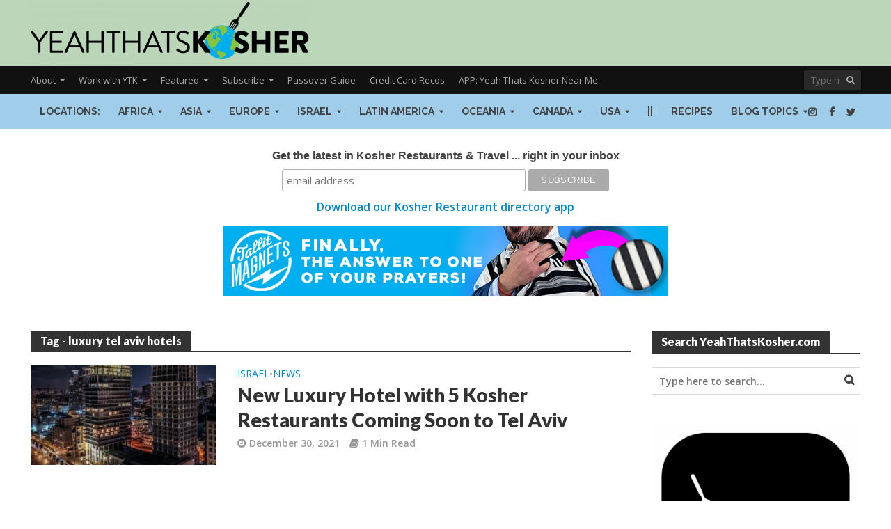

--- FILE ---
content_type: application/javascript
request_url: https://yeahthatskosher.com/wp-content/themes/herald/assets/js/main.js?ver=2.6.1
body_size: 11659
content:
(function($) {

    "use strict";

    $(document).ready(function() {


        if ((navigator.userAgent.match(/iPhone/)) || (navigator.userAgent.match(/iPod/))) {
            $('body').addClass('iphone-device');
        }

        if (navigator.userAgent.match(/Android/)) {
            $('body').addClass('android-device');
        }

        /* Make sure main area elements are centered and use proper logo version */

        var herald_retina_logo_done = false,
            herald_retina_mini_logo_done = false;

        herald_header_check();

        $(window).resize(function() {

            // Don't do anything in full screen mode
            if (document.fullscreenElement || document.mozFullScreenElement || document.webkitFullscreenElement || document.msFullscreenElement) {
                return;
            }

            herald_header_check();
            herald_sticky_sidebar();
            herald_sidebar_switch();
            herald_sticky_meta_bar();
            herald_responsive_header_ad();

            $('.herald-responsive-header .herald-menu-popup-search.herald-search-active span').removeClass('fa-times').addClass('fa-search');
            $('.herald-responsive-header .herald-menu-popup-search .herald-in-popup').removeClass('herald-search-active');
        });


        /* Featured area hovers */

        $('body').on('mouseenter', '.herald-fa-item', function() {
            var excerpt_height = $(this).find('.entry-content').height();

            $(this).find('.entry-header').css({
                "-webkit-transform": "translate(0,-" + excerpt_height + "px)",
                "-ms-transform": "translate(0,-" + excerpt_height + "px)",
                "transform": "translate(0,-" + excerpt_height + "px)"
            });
        });


        $('body').on('mouseleave', '.herald-fa-item', function() {
            $(this).find('.entry-header').css({
                "-webkit-transform": "translate(0,0)",
                "-ms-transform": "translate(0,0)",
                "transform": "translate(0,0)"
            });
        });



        /*Reverse submenu ul if out of the screen */
        $('.main-navigation').on('mouseenter', 'li', function(e) {
            if ($(this).closest('body').width() < $(document).width()) {
                $(this).find('ul').addClass('herald-rev');
            }
        });

        /* Fit Videos */
        responsive_videos();

        function responsive_videos() {
            var obj = $('.herald-entry-content, .meta-media');
            var iframes = [
                "iframe[src*='youtube.com/embed']",
                "iframe[src*='player.vimeo.com/video']",
                "iframe[src*='kickstarter.com/projects']",
                "iframe[src*='players.brightcove.net']",
                "iframe[src*='hulu.com/embed']",
                "iframe[src*='vine.co/v']",
                "iframe[src*='videopress.com/embed']",
                "iframe[src*='dailymotion.com/embed']",
                "iframe[src*='vid.me/e']",
                "iframe[src*='player.twitch.tv']",
                "iframe[src*='facebook.com/plugins/video.php']",
                "iframe[src*='gfycat.com/ifr/']",
                "iframe[src*='liveleak.com/ll_embed']",
                "iframe[src*='media.myspace.com']",
                "iframe[src*='archive.org/embed']",
                "iframe[src*='channel9.msdn.com']",
                "iframe[src*='content.jwplatform.com']",
                "iframe[src*='wistia.com']",
                "iframe[src*='vooplayer.com']",
                "iframe[src*='content.zetatv.com.uy']",
                "iframe[src*='embed.wirewax.com']",
                "iframe[src*='eventopedia.navstream.com']",
                "iframe[src*='cdn.playwire.com']",
                "iframe[src*='drive.google.com']",
                "iframe[src*='videos.sproutvideo.com']"
            ];

            obj.fitVids({
                customSelector: iframes.join(','),
                ignore: '[class^="wp-block"]'
            });
        }


        /* Header search */

        $('body').on('click', '.herald-site-header .herald-menu-popup-search span, .herald-header-sticky .herald-menu-popup-search span', function(e) {

            e.preventDefault();
            $(this).toggleClass('fa-times', 'fa-search');
            $(this).parent().toggleClass('herald-search-active');
            $('.herald-search-active input[type="text"]').focus();

            /* Reverse login form if is out of the screen */
            if ($(this).closest('body').width() < $(document).width()) {
                $(this).siblings('.herald-in-popup').addClass('herald-reverse-form');
            } else {
                $(this).siblings('.herald-in-popup').removeClass('herald-reverse-form');
            }

        });

        /* Responsive Search functionality addons */
        $('.herald-responsive-header').on('click', '.herald-menu-popup-search span', function(e) {

            e.preventDefault();

            $(this).next().toggle();
            $(this).toggleClass('fa-times', 'fa-search');

            if ($(window).width() < 1250) {
                $('.herald-responsive-header .herald-in-popup .herald-search-input').focus();
                $('.herald-responsive-header .herald-in-popup').css('width', $(window).width());
            }

        });

 
        /* Mega menu hovers */

        $('body').on('mouseenter', '.herald-site-header .herald-mega-menu, .herald-header-sticky .herald-mega-menu', function() {
            var el_width = $('.herald-site-content').width();
            $(this).find('> .sub-menu').css('width', el_width + 'px');
        });

        /* Share This hover */
        $('body').on('mouseover mouseleave', ".entry-meta-wrapper .herald-share", function(e) {
            if (e.type == "mouseover") {
                $(this).find('.meta-share-wrapper').slideDown();
            } else { // mouseleave
                $(this).find('.meta-share-wrapper').slideUp();
            }

        });

        /* Show/Hide subcategory links on mobile devices*/
        if (window.matchMedia("(max-width: 766px)").matches) {
            $('.herald-mod-subnav-mobile').each(function() {
                $(this).closest('.herald-mod-h').addClass('herald-subcat-dropdown');
            });
        }

        $('body').on('click', '.herald-subcat-dropdown', function() {
            $(this).find('.herald-mod-subnav-mobile').slideToggle(200);
        });

        $('body').imagesLoaded(function() {
            herald_sticky_sidebar();
            herald_sidebar_switch();
            herald_sticky_meta_bar();

            herald_sticky_bottom_bar($('.herald-site-content .herald-section').last());

        });


        /* Sticky header */

        if (herald_js_settings.header_sticky) {

            var herald_last_top;

            $(window).scroll(function() {
                var top = $(window).scrollTop();
                if (herald_js_settings.header_sticky_up) {
                    if (herald_last_top > top && top >= herald_js_settings.header_sticky_offset) {
                        $("body").addClass("herald-sticky-header-visible");
                    } else {
                        $("body").removeClass("herald-sticky-header-visible");
                    }
                } else {
                    if (top >= herald_js_settings.header_sticky_offset) {
                        $("body").addClass("herald-sticky-header-visible");
                    } else {
                        $("body").removeClass("herald-sticky-header-visible");
                    }
                }

                herald_last_top = top;
            });
        }


        /* Sticky single bottom bar */

        function herald_sticky_bottom_bar(obj) {

            if (herald_js_settings.single_sticky_bar) {

                var herald_footer_offset = $('.herald-site-footer').offset().top - $(window).height();

                /* Single Sticky Bar Mobile Navigation */
                if ($('body').hasClass('single') && obj.find('.herald-single-sticky').length) {
                    var herald_sticky_share_elements = obj.find('.herald-single-sticky').clone(true, true);
                    obj.append('<div class="herald-single-sticky herald-single-mobile-sticky hidden-lg hidden-md">' + herald_sticky_share_elements.html() + '</div>');
                }

                $(window).scroll(function() {

                    var top = $(window).scrollTop();

                    if (top >= (obj.offset().top + 600) && top < herald_footer_offset) {
                        obj.addClass("herald-sticky-single-visible");
                    } else {
                        obj.removeClass("herald-sticky-single-visible");
                    }
                });
            }
        }

        herald_align_full_fix();

        function herald_align_full_fix() {

            var style = '';

            if ($('body').hasClass('herald-boxed')) {
                style = '.herald-no-sid .alignfull { width: ' + $('.herald-site-content').outerWidth() + 'px; margin-left: -' + $('.herald-site-content').outerWidth() / 2 + 'px; margin-right: -' + $('.herald-site-content').outerWidth() / 2 + 'px; left:50%; right:50%;max-width: none; }';

                if ($('#herald-full-fix').length) {
                    $('#herald-full-fix').html(style);
                } else {
                    $('head').append('<style id="herald-full-fix" type="text/css">' + style + '</style>');
                }
            } else {
                style = '.herald-no-sid .alignfull { width: ' + $(window).width() + 'px; margin-left: -' + $(window).width() / 2 + 'px; margin-right: -' + $(window).width() / 2 + 'px; left:50%; right:50%;max-width: none; }';

                if ($('#herald-align-fix').length) {
                    $('#herald-align-fix').html(style);
                } else {
                    $('head').append('<style id="herald-align-fix" type="text/css">' + style + '</style>');
                }
            }

        }

        /* Initialize magnific pop-up */

        herald_popup_image_content($('.herald-section'));

        if (herald_js_settings.popup_img) {
            herald_popup_image($('.herald-site-content'));
            herald_popup_gallery($('.herald-site-content'));
        }


        /* Comment form opener */

        $('body').on('click', '.herald-comment-form-open', function(e) {

            e.preventDefault();
            var section = $(this).closest('.herald-section');

            $(this).parent().fadeOut(100, function() {
                section.find('#respond').fadeIn(300);
                section.find('#respond #comment').focus();

            });



        });

        /* Open comment form automatically if Jetpack is enabled */
        if ($('#jetpack_remote_comment').length) {
            $('.herald-comment-form-open').parent().hide();
            $('#respond').fadeIn(300);
        }


        /* Scroll to comments */

        $('body').on('click', '.entry-meta-single .herald-comments a, .herald-comment-action', function(e) {

            e.preventDefault();
            var section = $(this).closest('.herald-section');

            var target = this.hash,
                $target = section.find(target);


            section.find('.herald-comment-form-open').parent().hide();
            section.find('#respond').show();


            $('html, body').stop().animate({
                'scrollTop': $target.offset().top
            }, 900, 'swing', function() {
                window.location.hash = target;
            });

        });



        /* Module slider */

        $(".herald-slider").each(function() {
            var controls = $(this).closest('.herald-module').find('.herald-slider-controls');
            var module_columns = $(this).closest('.herald-module').attr('data-col');
            var layout_columns = controls.attr('data-col');
            var slider_items = module_columns / layout_columns;
            var autoplay_time = parseInt(controls.attr('data-autoplay')) * 1000;
            var autoplay = autoplay_time ? true : false;

            $(this).owlCarousel({
                rtl: (herald_js_settings.rtl_mode === "true"),
                loop: true,
                autoHeight: false,
                autoWidth: false,
                items: slider_items,
                margin: 40,
                nav: true,
                center: false,
                fluidSpeed: 100,
                autoplay: autoplay,
                autoplayHoverPause: true,
                autoplayTimeout: autoplay_time,
                navContainer: controls,
                navText: ['<i class="fa fa-angle-left"></i>', '<i class="fa fa-angle-right"></i>'],
                responsive: {
                    0: {
                        margin: 20,
                        items: (layout_columns <= 2) ? 2 : 1
                    },
                    768: {
                        margin: 30
                    },
                    1480: {
                        margin: 40
                    }
                }
            });
        });

        /* Trending posts slider */

        $('.trending-slider').owlCarousel({
            rtl: (herald_js_settings.rtl_mode === "true"),
            loop: true,
            autoWidth: false,
            items: herald_js_settings.trending_columns,
            nav: false,
            center: false,
            fluidSpeed: 100,
            margin: 20,
            autoplay: true,
            autoplayHoverPause: true,
            autoplayTimeout: 2500
        });

        /* Widget slider */
        herald_widget_slider($("body"));

        function herald_widget_slider(obj) {

            obj.find(".herald-widget-slider").each(function() {
                var $controls = $(this).closest('.widget').find('.herald-slider-controls');

                $(this).owlCarousel({
                    rtl: (herald_js_settings.rtl_mode === "true"),
                    loop: true,
                    autoHeight: false,
                    autoWidth: false,
                    nav: true,
                    center: false,
                    fluidSpeed: 100,
                    navContainer: $controls,
                    navText: ['<i class="fa fa-angle-left"></i>', '<i class="fa fa-angle-right"></i>'],
                    responsive: {
                        0: {
                            autoWidth: false,
                            margin: 20,
                            items: 1
                        }
                    }
                });
            });

        }

        /* Gallery slider */

        herald_gallery($('.herald-section'));

        function herald_gallery(obj) {
            $('body').imagesLoaded(function() {
                obj.find('.gallery-columns-1, .wp-block-gallery.columns-1').owlCarousel({
                    rtl: (herald_js_settings.rtl_mode === "true"),
                    loop: true,
                    nav: true,
                    autoWidth: false,
                    autoHeight: true,
                    center: false,
                    fluidSpeed: 100,
                    margin: 0,
                    items: 1,
                    navText: ['<i class="fa fa-angle-left"></i>', '<i class="fa fa-angle-right"></i>']
                });
            });
        }


        /* Handling URL on ajax call for load more and infinite scroll case */

        if ($('.herald-infinite-scroll').length || $('.herald-load-more').length || $('.herald-infinite-scroll-single').length) {

            var herald_url_pushes = [];
            var herald_pushes_up = 0;
            var herald_pushes_down = 0;

            var push_obj = {
                prev: window.location.href,
                next: '',
                offset: $(window).scrollTop(),
                prev_title: window.document.title,
                next_title: window.document.title
            };

            herald_url_pushes.push(push_obj);
            //window.history.pushState(push_obj, '', window.location.href);
            var last_up, last_down = 0;

            $(window).scroll(function() {
                if (herald_url_pushes[herald_pushes_up].offset != last_up && $(window).scrollTop() < herald_url_pushes[herald_pushes_up].offset) {
                    last_up = herald_url_pushes[herald_pushes_up].offset;
                    last_down = 0;
                    window.document.title = herald_url_pushes[herald_pushes_up].prev_title;
                    window.history.replaceState(herald_url_pushes, '', herald_url_pushes[herald_pushes_up].prev); //1

                    herald_pushes_down = herald_pushes_up;
                    if (herald_pushes_up != 0) {
                        herald_pushes_up--;
                    }
                }
                if (herald_url_pushes[herald_pushes_down].offset != last_down && $(window).scrollTop() > herald_url_pushes[herald_pushes_down].offset) {

                    last_down = herald_url_pushes[herald_pushes_down].offset;
                    last_up = 0;

                    window.document.title = herald_url_pushes[herald_pushes_down].next_title;
                    window.history.replaceState(herald_url_pushes, '', herald_url_pushes[herald_pushes_down].next);

                    herald_pushes_up = herald_pushes_down;
                    if (herald_pushes_down < herald_url_pushes.length - 1) {
                        herald_pushes_down++;
                    }
                }
            });

        }


        /* Load more button handler */
        var herald_load_ajax_new_count = 0;

        $("body").on('click', '.herald-load-more a', function(e) {
            e.preventDefault();
            var $link = $(this);
            var page_url = $link.attr("href");
            var start_url = window.location.href;
            var prev_title = window.document.title;
            $link.addClass('herald-loader-active');
            $('.herald-loader').show();
            $("<div>").load(page_url, function() {
                var n = herald_load_ajax_new_count.toString();
                var $wrap = $link.closest('.herald-module').find('.herald-posts');
                var $new = $(this).find('.herald-module:last article').addClass('herald-new-' + n);
                var $this_div = $(this);

                $new.imagesLoaded(function() {

                    $new.hide().appendTo($wrap).fadeIn(400);

                    if ($this_div.find('.herald-load-more').length) {
                        $('.herald-load-more').html($this_div.find('.herald-load-more').html());
                        $('.herald-loader').hide();
                        $link.removeClass('herald-loader-active');
                    } else {
                        $('.herald-load-more').fadeOut('fast').remove();
                    }

                    herald_sticky_sidebar(true);

                    if (page_url != window.location) {

                        herald_pushes_up++;
                        herald_pushes_down++;
                        var next_title = $this_div.find('title').text();

                        var push_obj = {
                            prev: start_url,
                            next: page_url,
                            offset: $(window).scrollTop(),
                            prev_title: prev_title,
                            next_title: next_title
                        };

                        herald_url_pushes.push(push_obj);
                        window.document.title = next_title;
                        window.history.pushState(push_obj, '', page_url);

                    }

                    herald_load_ajax_new_count++;

                    return false;
                });

            });

        });


        /* Infinite scroll handler */
        var herald_infinite_allow = true;

        if ($('.herald-infinite-scroll').length) {
            $(window).scroll(function() {
                if (herald_infinite_allow && $('.herald-infinite-scroll').length && ($(this).scrollTop() > ($('.herald-infinite-scroll').offset().top) - $(this).height() - 200)) {
                    var $link = $('.herald-infinite-scroll a');
                    var page_url = $link.attr("href");
                    var start_url = window.location.href;
                    var prev_title = window.document.title;
                    if (page_url != undefined) {
                        herald_infinite_allow = false;
                        $('.herald-loader').show();
                        $("<div>").load(page_url, function() {
                            var n = herald_load_ajax_new_count.toString();
                            var $wrap = $link.closest('.herald-module').find('.herald-posts');
                            var $new = $(this).find('.herald-module:last article').addClass('herald-new-' + n);
                            var $this_div = $(this);

                            $new.imagesLoaded(function() {

                                $new.hide().appendTo($wrap).fadeIn(400);

                                if ($this_div.find('.herald-infinite-scroll').length) {
                                    $('.herald-infinite-scroll').html($this_div.find('.herald-infinite-scroll').html());
                                    $('.herald-loader').hide();
                                    herald_infinite_allow = true;
                                } else {
                                    $('.herald-infinite-scroll').fadeOut('fast').remove();
                                }

                                herald_sticky_sidebar(true);


                                if (page_url != window.location) {
                                    herald_pushes_up++;
                                    herald_pushes_down++;
                                    var next_title = $this_div.find('title').text();

                                    var push_obj = {
                                        prev: start_url,
                                        next: page_url,
                                        offset: $(window).scrollTop(),
                                        prev_title: prev_title,
                                        next_title: next_title
                                    };

                                    herald_url_pushes.push(push_obj);
                                    window.document.title = next_title;
                                    window.history.pushState(push_obj, '', page_url);

                                }
                                herald_load_ajax_new_count++;

                                return false;
                            });

                        });
                    }
                }
            });
        }


        /* Infinite scroll on single page */
        var herald_infinite_single_allow = true;
        var herald_load_ajax_single_new_count = 0;
        var herald_window_history_initial = true;

        if ($('.herald-infinite-scroll-single').length) {
            $(window).scroll(function() {
                if (herald_infinite_single_allow && $('.herald-infinite-scroll-single').length && ($(this).scrollTop() > ($('.herald-infinite-scroll-single').offset().top) - $(this).height() - 200)) {
                    var $link = $('.herald-infinite-scroll-single a').css('opacity', 0);
                    var page_url = $link.attr("href");
                    var start_url = window.location.href;
                    var prev_title = window.document.title;
                    if (page_url != undefined) {
                        herald_infinite_single_allow = false;
                        $('.herald-loader').show();
                        $("<div>").load(page_url, function() {
                            var $this_div = $(this);
                            var n = herald_load_ajax_single_new_count.toString();
                            var $wrap = $('.herald-site-content').find('.herald-section').last();
                            var $new = $this_div.find('.herald-section').last().addClass('herald-new-' + n);

                            $new.imagesLoaded(function() {

                                $new.hide().insertAfter($wrap).fadeIn(400);

                                if ($this_div.find('.herald-infinite-scroll-single').length) {
                                    $('.herald-infinite-scroll-single').html($this_div.find('.herald-infinite-scroll-single').html());
                                    $('.herald-loader').hide();
                                    herald_infinite_single_allow = true;
                                } else {
                                    $('.herald-infinite-scroll-single').fadeOut('fast').remove();
                                }

                                herald_sticky_sidebar(true);
                                herald_gallery($new);
                                herald_widget_slider($new);
                                herald_sticky_bottom_bar($new);
                                herald_sticky_meta_bar();
                                herald_popup_image_content($new);
                                if (herald_js_settings.popup_img) {
                                    herald_popup_image($new);
                                    herald_popup_gallery($new);
                                }

                                var push_obj = {};

                                if (herald_window_history_initial) {

                                    push_obj = {
                                        prev: window.location.href,
                                        next: '',
                                        offset: 0,
                                        prev_title: window.document.title,
                                        next_title: window.document.title
                                    };

                                    window.history.pushState(push_obj, '', window.location.href);

                                    herald_window_history_initial = false;

                                }

                                if (page_url != window.location) {

                                    herald_pushes_up++;
                                    herald_pushes_down++;
                                    var next_title = $this_div.find('title').text();

                                    push_obj = {
                                        prev: start_url,
                                        next: page_url,
                                        offset: $(window).scrollTop(),
                                        prev_title: prev_title,
                                        next_title: next_title
                                    };

                                    herald_url_pushes.push(push_obj);
                                    window.document.title = next_title;
                                    window.history.pushState(push_obj, '', page_url);

                                }

                                herald_load_ajax_single_new_count++;

                                return false;
                            });

                        });
                    }
                }
            });
        }

        /* Header tweaks */
        function herald_header_check() {

 
            //Retina logo
            if (window.devicePixelRatio > 1) {

                if (!herald_retina_logo_done && herald_js_settings.logo_retina && $('.herald-logo').length) {
                    $('.herald-logo').imagesLoaded(function() {

                        $('.herald-logo').each(function() {
                            if ($(this).is(':visible')) {
                                //var height = $(this).height();
                                var width = $(this).width();
                                $(this).attr('src', herald_js_settings.logo_retina).css('width', width + 'px');
                            }
                        });
                    });

                    herald_retina_logo_done = true;
                }

                if (!herald_retina_mini_logo_done && herald_js_settings.logo_mini_retina && $('.herald-logo-mini').length) {
                    $('.herald-logo-mini').imagesLoaded(function() {
                        $('.herald-logo-mini').each(function() {
                            if ($(this).is(':visible')) {
                                //var height = $(this).height();
                                var width = $(this).width();
                                $(this).attr('src', herald_js_settings.logo_mini_retina).css('width', width + 'px');
                            }
                        });
                    });

                    herald_retina_mini_logo_done = true;
                }
            }
        }


        /* Pop-up image function */

        function herald_popup_image(obj) {

            obj.find('.herald-image-format').magnificPopup({
                type: 'image',
                image: {
                    titleSrc: function(item) {
                        return item.el.find('figure').text();
                    }
                }
            });
        }


        /* Pop-up gallery function */

        function herald_popup_gallery(obj) {
            obj.find('.gallery, .wp-block-gallery').each(function() {
                var gallery = $(this);
                var selector = gallery.hasClass('wp-block-gallery') ? 'figure a' : '.gallery-icon a.herald-popup';
                $(this).find(selector).magnificPopup({
                    type: 'image',
                    gallery: {
                        enabled: true
                    },

                    image: {
                        titleSrc: function(item) {
                            var $caption = gallery.hasClass('wp-block-gallery') ? item.el.closest('figure').find('figcaption') : item.el.closest('.gallery-item').find('.gallery-caption');
                            if ($caption != 'undefined') {
                                return $caption.text();
                            }
                            return '';
                        }
                    }
                });
            });
        }

        /* Popup image function on single ocntent*/

        function herald_popup_image_content(obj) {

            if (obj.find("a.herald-popup-img").length) {

                var popupImg = obj.find("a.herald-popup-img");

                popupImg.find('img').each(function() {
                    var $that = $(this);
                    if ($that.hasClass('alignright')) {
                        $that.removeClass('alignright').parent().addClass('alignright');
                    }
                    if ($that.hasClass('alignleft')) {
                        $that.removeClass('alignleft').parent().addClass('alignleft');
                    }
                    if ($that.hasClass('alignnone')) {
                        $that.removeClass('alignnone').parent().addClass('alignnone');
                    }
                    if ($that.hasClass('aligncenter')) {
                        $that.removeClass('aligncenter').parent().addClass('aligncenter');
                    }
                });

                popupImg.magnificPopup({
                    type: 'image',
                    gallery: {
                        enabled: true
                    },
                    image: {
                        titleSrc: function(item) {
                            return item.el.closest('.wp-caption').find('figcaption').text();
                        }
                    }
                });
            }
        }


        /* Initialize sticky sidebar */

        function herald_sticky_sidebar(fixed) {
            if ($(window).width() >= 1250) {

                if ($('.herald-sticky').length) {

                    $('.herald-sidebar').each(function() {
                        var $section = $(this).closest('.herald-section');
                        var section_height;
                        if ($section.find('.herald-ignore-sticky-height').length) {
                            section_height = $section.height() - 40 - $section.find('.herald-ignore-sticky-height').height();
                        } else {
                            section_height = $section.height() - 40;
                        }

                        $(this).css('min-height', section_height);
                    });

                    //Fix for load more button if sticky is at bottom
                    if (fixed && $(".herald-sticky").last().css('position') == 'absolute') {
                        $(".herald-sticky").last().css('position', 'fixed').css('top', 100);
                    }

                    $(".herald-sticky").stick_in_parent({
                        parent: ".herald-sidebar",
                        offset_top: 100
                    });

                }

            } else {

                $('.herald-sidebar').each(function() {
                    $(this).css('height', 'auto');
                    $(this).css('min-height', '1px');
                });

                $(".herald-sticky").trigger("sticky_kit:detach");
            }

        }

        /* Put sidebars below content in responsive mode */
        function herald_sidebar_switch() {
            $('.herald-sidebar-left').each(function() {
                if ($(window).width() < 1250) {
                    if ($(this).parent().find('div').first().hasClass('herald-sidebar-left')) {
                        $(this).insertAfter($(this).parent().find('.col-mod-main'));
                    }
                } else {
                    if (!$(this).parent().find('div').first().hasClass('herald-sidebar-left')) {
                        $(this).insertBefore($(this).parent().find('.col-mod-main'));
                    }
                }
            });
        }

        /* Initialize sticky meta bar on single */
        function herald_sticky_meta_bar() {

            if ($(window).width() >= 768) {

                if ($('.entry-meta-wrapper-sticky').length) {

                    $('.entry-meta-wrapper-sticky').each(function() {

                        var parent = $(this).parent();
                        var section = $(this).closest('.herald-section');
                        var height = section.find('.herald-entry-content').parent().height() - 70;
                        parent.css('min-height', height);

                    });

                    $('.entry-meta-wrapper-sticky').stick_in_parent();

                }


            } else {

                $('.entry-meta-wrapper-sticky').each(function() {
                    $(this).css('height', 'auto');
                    $(this).css('min-height', '1px');
                });

                $(".entry-meta-wrapper-sticky").trigger("sticky_kit:detach");

            }
        }

        /* Mobile Navigation */

        var herald_slide_items = $('.herald-slide');
        var herald_site_content = $('.herald-site-content');


        function herald_responsive_nav_open() {
            herald_slide_items.removeClass('close').addClass('open');
            $('body').addClass('herald-menu-open');
        }

        function herald_responsive_nav_close() {
            herald_slide_items.removeClass('open').addClass('close');
            $('body').removeClass('herald-menu-open');
        }

        herald_responsive_header_ad();
        /* Header ad in mobile/tablet devices */
        function herald_responsive_header_ad() {
            if (herald_js_settings.header_ad_responsive) {
                var header_ad = $('#header .herald-da');
                if (($(window).width() < herald_js_settings.header_responsive_breakpoint) && !header_ad.hasClass('cloned')) {
                    header_ad.addClass('cloned');
                    var responsive_ad = header_ad.clone().removeClass('cloned hidden-xs').addClass('header-mobile-da');
                    responsive_ad.insertAfter('#herald-responsive-header');
                }
            }
        }

        /* Other navigation on resposive menu */
        if (herald_js_settings.responsive_menu_more_link != 0) {

            var mobile_nav = $('.herald-more-link-wrapper');
            var secondary = $('.herald-mobile-nav .secondary-navigation');

            if (secondary.length) {

                secondary.each(function() {
                    var menu = $(this).find('ul').first().children();
                    mobile_nav.find('.herald-more-link ul').append(menu);
                    $(this).remove();
                });

            }

        }

        $('.herald-nav-toggle').on('click', function() {

            if (herald_site_content.hasClass('open')) {
                herald_responsive_nav_close();
            } else {
                herald_responsive_nav_open();
            }
        });

        $('body').on('click', '.herald-site-content', function() {
            if (herald_site_content.hasClass('open')) {
                herald_responsive_nav_close();
            }
        });


        $('.herald-mobile-nav li').each(function() {
            var $this = $(this);
            $this.closest('nav').removeClass('herald-menu').addClass('herald-mob-nav');
            if ($this.hasClass('menu-item-has-children') || $this.hasClass('herald-mega-menu')) {
                $this.append('<span class="herald-menu-toggler fa fa-caret-down"></span>');
            }
            if ($this.hasClass('herald-mega-menu')) {
                var sub_categories = $this.find('.herald-mega-menu-sub-cats ul li');
                $this.find('.container').remove();
                $this.find('.sub-menu').append(sub_categories);
            }
        });

        if (/Android|webOS|iPhone|iPad|iPod|BlackBerry|IEMobile|Opera Mini/i.test(navigator.userAgent)) {
            $('.herald-menu-toggler').on('touchstart', function(e) {
                $(this).prev().slideToggle();
                $(this).parent().toggleClass('herald-current-mobile-item');
            });
        } else {
            $('.herald-menu-toggler').on('click', function(e) {
                $(this).prev().slideToggle();
                $(this).parent().toggleClass('herald-current-mobile-item');
            });
        }



        /* Responsive Search functionality addons */

        $('body').on('click', '.herald-responsive-header .herald-menu-popup-search span', function(e) {
            e.preventDefault();
            e.stopPropagation();

            if ($(window).width() < 1250) {
                $('.herald-responsive-header .herald-in-popup').css('width', $(window).width());
            }

        });

        /* Back to top button */

        if ($('#back-top').length) {
            $(window).scroll(function() {
                if ($(this).scrollTop() > 400) {
                    $('#back-top').fadeIn();
                } else {
                    $('#back-top').fadeOut();
                }
            });

            $('body').on('click', '#back-top', function() {
                $('body,html').animate({
                    scrollTop: 0
                }, 800);
                return false;
            });
        }

        $(window).resize(function() {

            herald_align_full_fix();
        });

    }); //document ready end

    


    if (herald_js_settings.smooth_scroll) {


        // SmoothScroll for websites v1.3.9 (Balazs Galambosi)
        // http://www.smoothscroll.net/
        //
        // Licensed under the terms of the MIT license.
        //
        // You may use it in your theme if you credit me. 
        // It is also free to use on any individual website.
        //
        // Exception:
        // The only restriction would be not to publish any  
        // extension for browsers or native application
        // without getting a written permission first.
        //

        (function() {

            // Scroll Variables (tweakable)
            var defaultOptions = {

                // Scrolling Core
                frameRate: 150, // [Hz]
                animationTime: 400, // [ms]
                stepSize: 100, // [px]

                // Pulse (less tweakable)
                // ratio of "tail" to "acceleration"
                pulseAlgorithm: true,
                pulseScale: 4,
                pulseNormalize: 1,

                // Acceleration
                accelerationDelta: 50, // 50
                accelerationMax: 3, // 3

                // Keyboard Settings
                keyboardSupport: true, // option
                arrowScroll: 50, // [px]

                // Other
                touchpadSupport: false, // ignore touchpad by default
                fixedBackground: true,
                excluded: ''
            };

            var options = defaultOptions;


            // Other Variables
            var isExcluded = false;
            var isFrame = false;
            var direction = {
                x: 0,
                y: 0
            };
            var initDone = false;
            var root = document.documentElement;
            var activeElement;
            var observer;
            var deltaBuffer = [];
            var isMac = /^Mac/.test(navigator.platform);

            var key = {
                left: 37,
                up: 38,
                right: 39,
                down: 40,
                spacebar: 32,
                pageup: 33,
                pagedown: 34,
                end: 35,
                home: 36
            };


            /***********************************************
             * SETTINGS
             ***********************************************/

            var options = defaultOptions;


            /***********************************************
             * INITIALIZE
             ***********************************************/

            /**
             * Tests if smooth scrolling is allowed. Shuts down everything if not.
             */
            function initTest() {
                if (options.keyboardSupport) {
                    addEvent('keydown', keydown);
                }
            }

            /**
             * Sets up scrolls array, determines if frames are involved.
             */
            function init() {

                if (initDone || !document.body) return;

                initDone = true;

                var body = document.body;
                var html = document.documentElement;
                var windowHeight = window.innerHeight;
                var scrollHeight = body.scrollHeight;

                // check compat mode for root element
                root = (document.compatMode.indexOf('CSS') >= 0) ? html : body;
                activeElement = body;

                initTest();

                // Checks if this script is running in a frame
                if (top != self) {
                    isFrame = true;
                }

                /**
                 * This fixes a bug where the areas left and right to
                 * the content does not trigger the onmousewheel event
                 * on some pages. e.g.: html, body { height: 100% }
                 */
                else if (scrollHeight > windowHeight &&
                    (body.offsetHeight <= windowHeight ||
                        html.offsetHeight <= windowHeight)) {

                    var fullPageElem = document.createElement('div');
                    fullPageElem.style.cssText = 'position:absolute; z-index:-10000; ' +
                        'top:0; left:0; right:0; height:' +
                        root.scrollHeight + 'px';
                    document.body.appendChild(fullPageElem);

                    // DOM changed (throttled) to fix height
                    var pendingRefresh;
                    var refresh = function() {
                        if (pendingRefresh) return; // could also be: clearTimeout(pendingRefresh);
                        pendingRefresh = setTimeout(function() {
                            if (isExcluded) return; // could be running after cleanup
                            fullPageElem.style.height = '0';
                            fullPageElem.style.height = root.scrollHeight + 'px';
                            pendingRefresh = null;
                        }, 500); // act rarely to stay fast
                    };

                    setTimeout(refresh, 10);

                    // TODO: attributeFilter?
                    var config = {
                        attributes: true,
                        childList: true,
                        characterData: false
                        // subtree: true
                    };

                    observer = new MutationObserver(refresh);
                    observer.observe(body, config);

                    if (root.offsetHeight <= windowHeight) {
                        var clearfix = document.createElement('div');
                        clearfix.style.clear = 'both';
                        body.appendChild(clearfix);
                    }
                }

                // disable fixed background
                if (!options.fixedBackground && !isExcluded) {
                    body.style.backgroundAttachment = 'scroll';
                    html.style.backgroundAttachment = 'scroll';
                }
            }

            /**
             * Removes event listeners and other traces left on the page.
             */
            function cleanup() {
                observer && observer.disconnect();
                removeEvent(wheelEvent, wheel);
                removeEvent('mousedown', mousedown);
                removeEvent('keydown', keydown);
            }


            /************************************************
             * SCROLLING
             ************************************************/

            var que = [];
            var pending = false;
            var lastScroll = Date.now();

            /**
             * Pushes scroll actions to the scrolling queue.
             */
            function scrollArray(elem, left, top) {

                directionCheck(left, top);

                if (options.accelerationMax != 1) {
                    var now = Date.now();
                    var elapsed = now - lastScroll;
                    if (elapsed < options.accelerationDelta) {
                        var factor = (1 + (50 / elapsed)) / 2;
                        if (factor > 1) {
                            factor = Math.min(factor, options.accelerationMax);
                            left *= factor;
                            top *= factor;
                        }
                    }
                    lastScroll = Date.now();
                }

                // push a scroll command
                que.push({
                    x: left,
                    y: top,
                    lastX: (left < 0) ? 0.99 : -0.99,
                    lastY: (top < 0) ? 0.99 : -0.99,
                    start: Date.now()
                });

                // don't act if there's a pending queue
                if (pending) {
                    return;
                }

                var scrollWindow = (elem === document.body);

                var step = function(time) {

                    var now = Date.now();
                    var scrollX = 0;
                    var scrollY = 0;

                    for (var i = 0; i < que.length; i++) {

                        var item = que[i];
                        var elapsed = now - item.start;
                        var finished = (elapsed >= options.animationTime);

                        // scroll position: [0, 1]
                        var position = (finished) ? 1 : elapsed / options.animationTime;

                        // easing [optional]
                        if (options.pulseAlgorithm) {
                            position = pulse(position);
                        }

                        // only need the difference
                        var x = (item.x * position - item.lastX) >> 0;
                        var y = (item.y * position - item.lastY) >> 0;

                        // add this to the total scrolling
                        scrollX += x;
                        scrollY += y;

                        // update last values
                        item.lastX += x;
                        item.lastY += y;

                        // delete and step back if it's over
                        if (finished) {
                            que.splice(i, 1);
                            i--;
                        }
                    }

                    // scroll left and top
                    if (scrollWindow) {
                        window.scrollBy(scrollX, scrollY);
                    } else {
                        if (scrollX) elem.scrollLeft += scrollX;
                        if (scrollY) elem.scrollTop += scrollY;
                    }

                    // clean up if there's nothing left to do
                    if (!left && !top) {
                        que = [];
                    }

                    if (que.length) {
                        requestFrame(step, elem, (1000 / options.frameRate + 1));
                    } else {
                        pending = false;
                    }
                };

                // start a new queue of actions
                requestFrame(step, elem, 0);
                pending = true;
            }


            /***********************************************
             * EVENTS
             ***********************************************/

            /**
             * Mouse wheel handler.
             * @param {Object} event
             */
            function wheel(event) {

                if (!initDone) {
                    init();
                }

                var target = event.target;
                var overflowing = overflowingAncestor(target);

                // use default if there's no overflowing
                // element or default action is prevented   
                // or it's a zooming event with CTRL 
                if (!overflowing || event.defaultPrevented || event.ctrlKey) {
                    return true;
                }

                // leave embedded content alone (flash & pdf)
                if (isNodeName(activeElement, 'embed') ||
                    (isNodeName(target, 'embed') && /\.pdf/i.test(target.src)) ||
                    isNodeName(activeElement, 'object')) {
                    return true;
                }

                var deltaX = -event.wheelDeltaX || event.deltaX || 0;
                var deltaY = -event.wheelDeltaY || event.deltaY || 0;

                if (isMac) {
                    if (event.wheelDeltaX && isDivisible(event.wheelDeltaX, 120)) {
                        deltaX = -120 * (event.wheelDeltaX / Math.abs(event.wheelDeltaX));
                    }
                    if (event.wheelDeltaY && isDivisible(event.wheelDeltaY, 120)) {
                        deltaY = -120 * (event.wheelDeltaY / Math.abs(event.wheelDeltaY));
                    }
                }

                // use wheelDelta if deltaX/Y is not available
                if (!deltaX && !deltaY) {
                    deltaY = -event.wheelDelta || 0;
                }

                // line based scrolling (Firefox mostly)
                if (event.deltaMode === 1) {
                    deltaX *= 40;
                    deltaY *= 40;
                }

                // check if it's a touchpad scroll that should be ignored
                if (!options.touchpadSupport && isTouchpad(deltaY)) {
                    return true;
                }

                // scale by step size
                // delta is 120 most of the time
                // synaptics seems to send 1 sometimes
                if (Math.abs(deltaX) > 1.2) {
                    deltaX *= options.stepSize / 120;
                }
                if (Math.abs(deltaY) > 1.2) {
                    deltaY *= options.stepSize / 120;
                }

                scrollArray(overflowing, deltaX, deltaY);
                event.preventDefault();
                scheduleClearCache();
            }

            /**
             * Keydown event handler.
             * @param {Object} event
             */
            function keydown(event) {

                var target = event.target;
                var modifier = event.ctrlKey || event.altKey || event.metaKey ||
                    (event.shiftKey && event.keyCode !== key.spacebar);

                // our own tracked active element could've been removed from the DOM
                if (!document.contains(activeElement)) {
                    activeElement = document.activeElement;
                }

                // do nothing if user is editing text
                // or using a modifier key (except shift)
                // or in a dropdown
                // or inside interactive elements
                var inputNodeNames = /^(textarea|select|embed|object)$/i;
                var buttonTypes = /^(button|submit|radio|checkbox|file|color|image)$/i;
                if (inputNodeNames.test(target.nodeName) ||
                    isNodeName(target, 'input') && !buttonTypes.test(target.type) ||
                    isNodeName(activeElement, 'video') ||
                    isInsideYoutubeVideo(event) ||
                    target.isContentEditable ||
                    event.defaultPrevented ||
                    modifier) {
                    return true;
                }

                // spacebar should trigger button press
                if ((isNodeName(target, 'button') ||
                        isNodeName(target, 'input') && buttonTypes.test(target.type)) &&
                    event.keyCode === key.spacebar) {
                    return true;
                }

                var shift, x = 0,
                    y = 0;
                var elem = overflowingAncestor(activeElement);
                var clientHeight = elem.clientHeight;

                if (elem == document.body) {
                    clientHeight = window.innerHeight;
                }

                switch (event.keyCode) {
                    case key.up:
                        y = -options.arrowScroll;
                        break;
                    case key.down:
                        y = options.arrowScroll;
                        break;
                    case key.spacebar: // (+ shift)
                        shift = event.shiftKey ? 1 : -1;
                        y = -shift * clientHeight * 0.9;
                        break;
                    case key.pageup:
                        y = -clientHeight * 0.9;
                        break;
                    case key.pagedown:
                        y = clientHeight * 0.9;
                        break;
                    case key.home:
                        y = -elem.scrollTop;
                        break;
                    case key.end:
                        var damt = elem.scrollHeight - elem.scrollTop - clientHeight;
                        y = (damt > 0) ? damt + 10 : 0;
                        break;
                    case key.left:
                        x = -options.arrowScroll;
                        break;
                    case key.right:
                        x = options.arrowScroll;
                        break;
                    default:
                        return true; // a key we don't care about
                }

                scrollArray(elem, x, y);
                event.preventDefault();
                scheduleClearCache();
            }

            /**
             * Mousedown event only for updating activeElement
             */
            function mousedown(event) {
                activeElement = event.target;
            }


            /***********************************************
             * OVERFLOW
             ***********************************************/

            var uniqueID = (function() {
                var i = 0;
                return function(el) {
                    return el.uniqueID || (el.uniqueID = i++);
                };
            })();

            var cache = {}; // cleared out after a scrolling session
            var clearCacheTimer;

            //setInterval(function () { cache = {}; }, 10 * 1000);

            function scheduleClearCache() {
                clearTimeout(clearCacheTimer);
                clearCacheTimer = setInterval(function() {
                    cache = {};
                }, 1 * 1000);
            }

            function setCache(elems, overflowing) {
                for (var i = elems.length; i--;)
                    cache[uniqueID(elems[i])] = overflowing;
                return overflowing;
            }

            //  (body)                (root)
            //         | hidden | visible | scroll |  auto  |
            // hidden  |   no   |    no   |   YES  |   YES  |
            // visible |   no   |   YES   |   YES  |   YES  |
            // scroll  |   no   |   YES   |   YES  |   YES  |
            // auto    |   no   |   YES   |   YES  |   YES  |

            function overflowingAncestor(el) {
                var elems = [];
                var body = document.body;
                var rootScrollHeight = root.scrollHeight;
                do {
                    var cached = cache[uniqueID(el)];
                    if (cached) {
                        return setCache(elems, cached);
                    }
                    elems.push(el);
                    if (rootScrollHeight === el.scrollHeight) {
                        var topOverflowsNotHidden = overflowNotHidden(root) && overflowNotHidden(body);
                        var isOverflowCSS = topOverflowsNotHidden || overflowAutoOrScroll(root);
                        if (isFrame && isContentOverflowing(root) ||
                            !isFrame && isOverflowCSS) {
                            return setCache(elems, getScrollRoot());
                        }
                    } else if (isContentOverflowing(el) && overflowAutoOrScroll(el)) {
                        return setCache(elems, el);
                    }
                } while (el = el.parentElement);
            }

            function isContentOverflowing(el) {
                return (el.clientHeight + 10 < el.scrollHeight);
            }

            // typically for <body> and <html>
            function overflowNotHidden(el) {
                var overflow = getComputedStyle(el, '').getPropertyValue('overflow-y');
                return (overflow !== 'hidden');
            }

            // for all other elements
            function overflowAutoOrScroll(el) {
                var overflow = getComputedStyle(el, '').getPropertyValue('overflow-y');
                return (overflow === 'scroll' || overflow === 'auto');
            }


            /***********************************************
             * HELPERS
             ***********************************************/

            function addEvent(type, fn) {
                window.addEventListener(type, fn, false);
            }

            function removeEvent(type, fn) {
                window.removeEventListener(type, fn, false);
            }

            function isNodeName(el, tag) {
                return (el.nodeName || '').toLowerCase() === tag.toLowerCase();
            }

            function directionCheck(x, y) {
                x = (x > 0) ? 1 : -1;
                y = (y > 0) ? 1 : -1;
                if (direction.x !== x || direction.y !== y) {
                    direction.x = x;
                    direction.y = y;
                    que = [];
                    lastScroll = 0;
                }
            }

            var deltaBufferTimer;

            if (window.localStorage && localStorage.SS_deltaBuffer) {
                deltaBuffer = localStorage.SS_deltaBuffer.split(',');
            }

            function isTouchpad(deltaY) {
                if (!deltaY) return;
                if (!deltaBuffer.length) {
                    deltaBuffer = [deltaY, deltaY, deltaY];
                }
                deltaY = Math.abs(deltaY);
                deltaBuffer.push(deltaY);
                deltaBuffer.shift();
                clearTimeout(deltaBufferTimer);
                deltaBufferTimer = setTimeout(function() {
                    if (window.localStorage) {
                        localStorage.SS_deltaBuffer = deltaBuffer.join(',');
                    }
                }, 1000);
                return !allDeltasDivisableBy(120) && !allDeltasDivisableBy(100);
            }

            function isDivisible(n, divisor) {
                return (Math.floor(n / divisor) == n / divisor);
            }

            function allDeltasDivisableBy(divisor) {
                return (isDivisible(deltaBuffer[0], divisor) &&
                    isDivisible(deltaBuffer[1], divisor) &&
                    isDivisible(deltaBuffer[2], divisor));
            }

            function isInsideYoutubeVideo(event) {
                var elem = event.target;
                var isControl = false;
                if (document.URL.indexOf('www.youtube.com/watch') != -1) {
                    do {
                        isControl = (elem.classList &&
                            elem.classList.contains('html5-video-controls'));
                        if (isControl) break;
                    } while (elem = elem.parentNode);
                }
                return isControl;
            }

            var requestFrame = (function() {
                return (window.requestAnimationFrame ||
                    window.webkitRequestAnimationFrame ||
                    window.mozRequestAnimationFrame ||
                    function(callback, element, delay) {
                        window.setTimeout(callback, delay || (1000 / 60));
                    });
            })();

            var MutationObserver = (window.MutationObserver ||
                window.WebKitMutationObserver ||
                window.MozMutationObserver);

            var getScrollRoot = (function() {
                var SCROLL_ROOT;
                return function() {
                    if (!SCROLL_ROOT) {
                        var dummy = document.createElement('div');
                        dummy.style.cssText = 'height:10000px;width:1px;';
                        document.body.appendChild(dummy);
                        var bodyScrollTop = document.body.scrollTop;
                        var docElScrollTop = document.documentElement.scrollTop;
                        window.scrollBy(0, 1);
                        if (document.body.scrollTop != bodyScrollTop)
                            (SCROLL_ROOT = document.body);
                        else
                            (SCROLL_ROOT = document.documentElement);
                        window.scrollBy(0, -1);
                        document.body.removeChild(dummy);
                    }
                    return SCROLL_ROOT;
                };
            })();


            /***********************************************
             * PULSE (by Michael Herf)
             ***********************************************/

            /**
             * Viscous fluid with a pulse for part and decay for the rest.
             * - Applies a fixed force over an interval (a damped acceleration), and
             * - Lets the exponential bleed away the velocity over a longer interval
             * - Michael Herf, http://stereopsis.com/stopping/
             */
            function pulse_(x) {
                var val, start, expx;
                // test
                x = x * options.pulseScale;
                if (x < 1) { // acceleartion
                    val = x - (1 - Math.exp(-x));
                } else { // tail
                    // the previous animation ended here:
                    start = Math.exp(-1);
                    // simple viscous drag
                    x -= 1;
                    expx = 1 - Math.exp(-x);
                    val = start + (expx * (1 - start));
                }
                return val * options.pulseNormalize;
            }

            function pulse(x) {
                if (x >= 1) return 1;
                if (x <= 0) return 0;

                if (options.pulseNormalize == 1) {
                    options.pulseNormalize /= pulse_(1);
                }
                return pulse_(x);
            }

            var userAgent = window.navigator.userAgent;
            var isEdge = /Edge/.test(userAgent); // thank you MS
            var isChrome = /chrome/i.test(userAgent) && !isEdge;
            var isSafari = /safari/i.test(userAgent) && !isEdge;
            var isMobile = /mobile/i.test(userAgent);
            var isEnabledForBrowser = (isChrome || isSafari) && !isMobile;

            var wheelEvent;
            if ('onwheel' in document.createElement('div'))
                wheelEvent = 'wheel';
            else if ('onmousewheel' in document.createElement('div'))
                wheelEvent = 'mousewheel';

            if (wheelEvent && isEnabledForBrowser) {
                addEvent(wheelEvent, wheel);
                addEvent('mousedown', mousedown);
                addEvent('load', init);
            }

        })();

    }

})(jQuery);